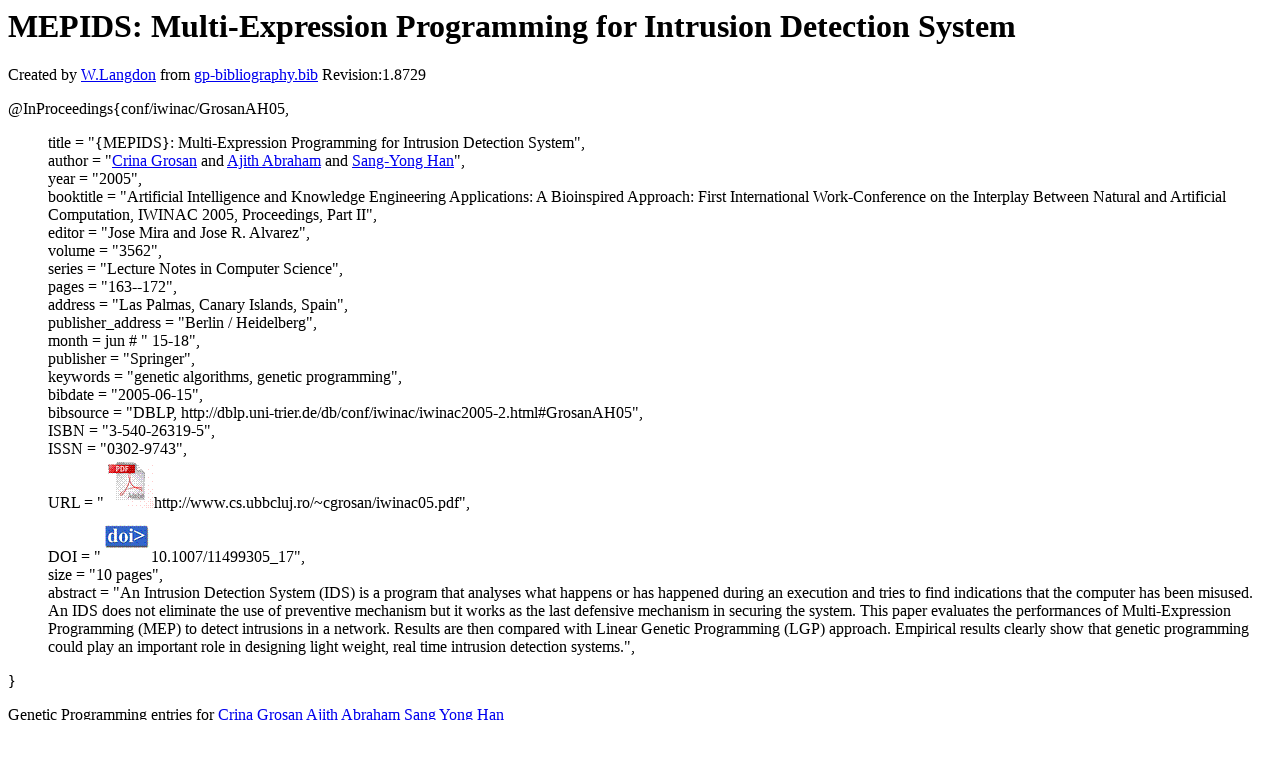

--- FILE ---
content_type: text/html; charset=UTF-8
request_url: http://gpbib.cs.ucl.ac.uk/gp-html/conf_iwinac_GrosanAH05.html
body_size: 4043
content:
<!DOCTYPE HTML PUBLIC "-//W3C//DTD HTML 4.0 Transitional//EN">
<HTML lang="en">
<!--Converted with bib2html.awk $Revision: 1.98 $ http://www.cs.ucl.ac.uk/staff/W.Langdon!-->
<HEAD>
<TITLE> MEPIDS: Multi-Expression Programming for Intrusion                  Detection System </TITLE>
<meta name="viewport" content="width=device-width, initial-scale=1">
<meta name="description" content="genetic programming">
<meta name="description" content="computer science artificial intelligence genetic algorithms, genetic programming reference">
<meta name="description" content="mepids: multi-expression programming for intrusion                  detection system">
<meta name="resource-type" content="document">
<meta name="distribution" content="global">
</HEAD>
<BODY>
<P>
<H1> MEPIDS: Multi-Expression Programming for Intrusion                  Detection System </H1>
<P>
Created by <A href="http://www.cs.ucl.ac.uk/staff/W.Langdon">W.Langdon</a> from
<a href="../gp-bibliography.bib">gp-bibliography.bib</a> Revision:1.8729
<P>
<P>
<dl>

<dt>@InProceedings{conf/iwinac/GrosanAH05,</dt>
<ul style="list-style: none">
<li>
  title =        "{MEPIDS}: Multi-Expression Programming for Intrusion
Detection System",
<li>
  author =       "<a href="https://www.kcl.ac.uk/people/crina-grosan">Crina Grosan</a> and <a href="http://www.softcomputing.net/publication.html">Ajith Abraham</a> and <a href="https://cse.cau.ac.kr/eng/sub02/sub0201_2.php#hansy">Sang-Yong Han</a>",
<li>
  year =         "2005",
<li>
  booktitle =    "Artificial Intelligence and Knowledge Engineering
Applications: A Bioinspired Approach: First
International Work-Conference on the Interplay Between
Natural and Artificial Computation, IWINAC 2005,
Proceedings, Part II",
<li>
  editor =       "Jose Mira and Jose R. Alvarez",
<li>
  volume =       "3562",
<li>
  series =       "Lecture Notes in Computer Science",
<li>
  pages =        "163--172",
<li>
  address =      "Las Palmas, Canary Islands, Spain",
<li>
  publisher_address = "Berlin / Heidelberg",
<li>
  month =        jun # " 15-18",
<li>
  publisher =    "Springer",
<li>
  keywords =     "genetic algorithms, genetic programming",
<li>
  bibdate =      "2005-06-15",
<li>
  bibsource =    "DBLP,
http://dblp.uni-trier.de/db/conf/iwinac/iwinac2005-2.html#GrosanAH05",
<li>
  ISBN =         "3-540-26319-5",
<li>
  ISSN =         "0302-9743",
<li>
  URL =          "<a href="../cache/bin/cache.php?conf/iwinac/GrosanAH05,http___www.cs.ubbcluj.ro__cgrosan_iwinac05.pdf,http://www.cs.ubbcluj.ro/~cgrosan/iwinac05.pdf"><IMG BORDER=0 ISMAP SRC="../pdf.gif"></a>http://www.cs.ubbcluj.ro/~cgrosan/iwinac05.pdf",
<li>
  DOI =          "<a href="../cache/bin/cache.php?conf/iwinac/GrosanAH05,http___dx.doi.org_10.1007_11499305_17,http://dx.doi.org/10.1007/11499305_17"><IMG BORDER=0 ISMAP SRC="../doi.gif"></a>10.1007/11499305_17",
<li>
  size =         "10 pages",
<li>
  abstract =     "An Intrusion Detection System (IDS) is a program that
analyses what happens or has happened during an
execution and tries to find indications that the
computer has been misused. An IDS does not eliminate
the use of preventive mechanism but it works as the
last defensive mechanism in securing the system. This
paper evaluates the performances of Multi-Expression
Programming (MEP) to detect intrusions in a network.
Results are then compared with Linear Genetic
Programming (LGP) approach. Empirical results clearly
show that genetic programming could play an important
role in designing light weight, real time intrusion
detection systems.",
</ul>
<dt>}</dt></dl>



<p>Genetic Programming entries for 
<a href="CrinaGrosan.html#conf/iwinac/GrosanAH05">Crina Grosan</a>
<a href="AjithAbraham.html#conf/iwinac/GrosanAH05">Ajith Abraham</a>
<a href="SangYongHan.html#conf/iwinac/GrosanAH05">Sang Yong Han</a>

<P>
Citations
<a href="https://scholar.google.co.uk/scholar?q=MEPIDS: Multi-Expression Programming for Intrusion                  Detection System">
<img src="../ask_scholar.png"
width=90 height=12 border=0">
</a>
<P>
</HTML>
